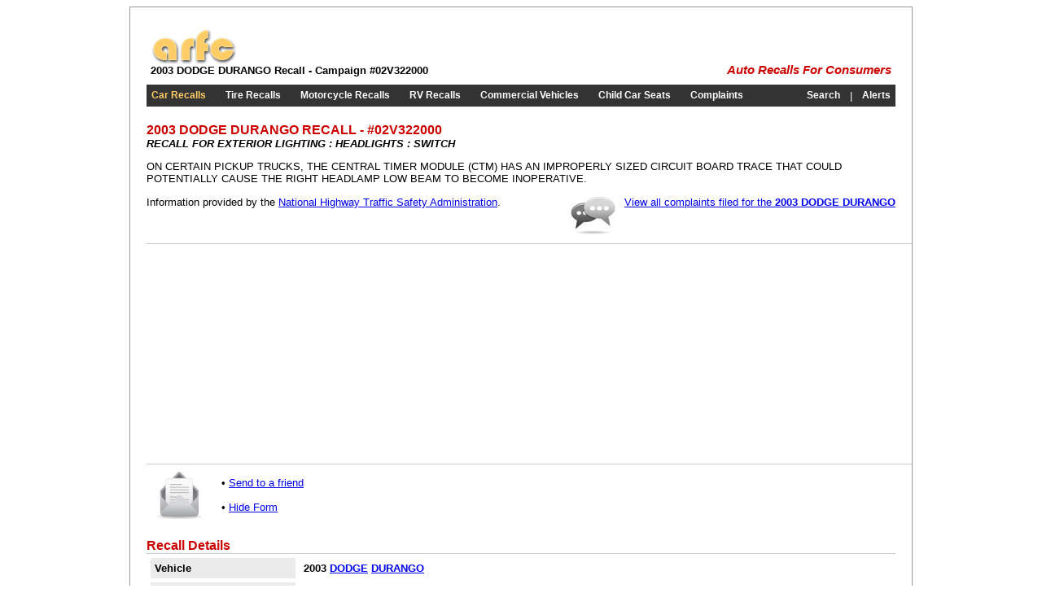

--- FILE ---
content_type: text/html; charset=utf-8
request_url: https://arfc.org/autos/dodge/durango/recalls/000015420000203472000000219/recall.aspx
body_size: 9226
content:


<!DOCTYPE html PUBLIC "-//W3C//DTD XHTML 1.0 Transitional//EN" "http://www.w3.org/TR/xhtml1/DTD/xhtml1-transitional.dtd">

<html xmlns="http://www.w3.org/1999/xhtml">
<head id="Head1"><title>
	2003 Dodge Durango Recall for Exterior Lighting, Headlights, Switch Problem #02V322000
</title><link type="text/css" rel="Stylesheet" href="/stylesheet.css" />
	<script type="text/javascript" src="https://ajax.googleapis.com/ajax/libs/jquery/1.3.2/jquery.min.js"></script>
	<script type="text/javascript" src="/animatedcollapse.js">

		/***********************************************
		* Animated Collapsible DIV v2.4- (c) Dynamic Drive DHTML code library (www.dynamicdrive.com)
		* This notice MUST stay intact for legal use
		* Visit Dynamic Drive at http://www.dynamicdrive.com/ for this script and 100s more
		***********************************************/

	</script>
	<script type="text/javascript">
		animatedcollapse.addDiv('sendform', 'optional_attribute_string')
		//additional addDiv() call...
		//additional addDiv() call...
		animatedcollapse.init()
	</script>

    <style type="text/css">
		.label 
		{
			vertical-align:top;
			background-color:#ebebeb;
			font-weight:bold;
			white-space:nowrap;
		}
    </style>
<meta name="description" content="Official Recall for 2003 DODGE DURANGO RECALL for EXTERIOR LIGHTING:HEADLIGHTS:SWITCH problem. Campaign #02V322000" /><meta name="keywords" content="2003 DODGE DURANGO RECALLS,DODGE RECALLS,DURANGO RECALLS,2003 DURANGO RECALLS,02V322000" /><script type="text/javascript" src="https://apis.google.com/js/plusone.js"></script></head>
<body id="bodyTag">
    <form method="post" action="recall.aspx" onsubmit="javascript:return WebForm_OnSubmit();" id="form1">
<div class="aspNetHidden">
<input type="hidden" name="__VIEWSTATE" id="__VIEWSTATE" value="/[base64]/////D2QCQA8WAh8BBUc8c3BhbiBzdHlsZT0iZm9udC1zaXplOjExcHQ7Ij5EbyB5b3UgZHJpdmUgYSAyMDAzIERPREdFIERVUkFOR08/PC9zcGFuPmRkoAh2d6NPjJzh2E8kPTi871no62qcc24h/zV4+qEWxd8=" />
</div>


<script src="/WebResource.axd?d=LknJ-ogDiU5xYmboCRF9jECpSA3TmTQLxVrs1EdKrjwbdA7XCCbJbdrumH3c8jJ24f4_IsdAhV_MlZBpZcBdna1GHgldtZbLAdq8_D6z5eE1&amp;t=638901284248157332" type="text/javascript"></script>
<script type="text/javascript">
//<![CDATA[
function WebForm_OnSubmit() {
if (typeof(ValidatorOnSubmit) == "function" && ValidatorOnSubmit() == false) return false;
return true;
}
//]]>
</script>

<div class="aspNetHidden">

	<input type="hidden" name="__VIEWSTATEGENERATOR" id="__VIEWSTATEGENERATOR" value="20A1BBC8" />
	<input type="hidden" name="__EVENTVALIDATION" id="__EVENTVALIDATION" value="/wEdAAiBTjNP/vUlt81FsjVBGswzozoJZpuXxkpOVJKRbHyuHgN7GvQiwImNDUYMBfRCUBqicvAaM+APaI80exXQ1oOsQwdmH1m48FGJ7a8D8d+hEnWkoxuZ8qcFaw19Tffa9uVfkYBxDTXk+WuMJEGi/s/+PYRW60HLmv6/zHn0RnZ8HywYuCivyK0UK5NRR6rh97qlMwaCy5ya8W5aVa61Axwu" />
</div>
    <div class="main">
		

	<!-- adsense -->
	<script type="text/javascript">
		window.google_analytics_uacct = "UA-7240469-6";
	</script>
	<!-- adsense -->
	<!-- google_ad_section_start -->
    <table border="0" cellspacing="0" cellpadding="5" style="width:100%;">
		<tr>
			<td style="white-space:nowrap;">
				<a href="/" title="Auto Recalls for Consumers"><img src="http://arfc.s3.amazonaws.com/arfc.jpg" alt="Auto Recalls for Consumers" style="border:0px;" /></a><br />
				<h1>2003 DODGE DURANGO Recall - Campaign #02V322000</h1>
			</td>
			<td style="width:100%;text-align:right;vertical-align:bottom;">
				<g:plusone size="medium" count="false"></g:plusone>
				&nbsp;
                <iframe src="https://www.facebook.com/plugins/like.php?href=http%3A%2F%2Fwww.arfc.org&amp;layout=button_count&amp;show_faces=false&amp;width=450&amp;action=like&amp;colorscheme=light&amp;height=21" scrolling="no" frameborder="0" style="border:none; overflow:hidden; width:80px;height:21px; margin-left:10px;" allowTransparency="true"></iframe><br />
                <em><span class="arfc" style="white-space:nowrap;"><b><a href="/" class="arfc" style="text-decoration:none;" title="ARFC">Auto Recalls For Consumers</a></b></span></em>
			</td>
		</tr>
	</table>
	<!-- google_ad_section_end -->
		<div style="height:5px;"></div>
		

	<!-- google_ad_section_start -->
	<table border="0" cellspacing="0" cellpadding="6" style="width:100%;margin-bottom:10px;" class="menu">
		<tr>
			<td style="white-space:nowrap;"><h2><a id="incMenu_lnkAutos" title="Car Recalls" href="/autos/" style="color:#ffcc66;">Car Recalls</a></h2></td>
			<td> </td>
			<td style="white-space:nowrap;"><h2><a id="incMenu_lnkTires" title="Tire Recalls" href="/tires/">Tire Recalls</a></h2></td>
			<td> </td>
			<td style="white-space:nowrap;"><h2><a id="incMenu_lnkMotorcycles" title="Motorcycle Recalls" href="/motorcycles/">Motorcycle Recalls</a></h2></td>
			<td> </td>
			<td style="white-space:nowrap;"><h2><a id="incMenu_lnkRVs" title="RV Recalls" href="/rvs/">RV Recalls</a></h2></td>
			<td> </td>
			<td style="white-space:nowrap;"><h2><a id="incMenu_lnkCommercial" title="Commercial Vehicle Recalls" href="/commercial/">Commercial Vehicles</a></h2></td>
			<td> </td>
			<td style="white-space:nowrap;"><h2><a id="incMenu_lnkCarseats" title="Child Car Seat Recalls" href="/carseats/">Child Car Seats</a></h2></td>
			<td> </td>
			<td style="white-space:nowrap;"><h2><a id="incMenu_lnkComplaints" title="Safety Related Complaints" href="/complaints/">Complaints</a></h2></td>
			<td style="width:100%;text-align:right;white-space:nowrap;"><h2><a id="incMenu_lnkSearch" title="Search Recalls" href="/search/">Search</a></h2></td>
			<td> | </td>
			<td><h2><a id="incMenu_lnkAlerts" title="Recall Alerts" href="/alerts/">Alerts</a></h2></td>
		</tr>
	</table>
	<!-- google_ad_section_end -->
		<div style="height:10px;"></div>

		<!-- google_ad_section_start -->

		<h3 class="title">2003 DODGE DURANGO RECALL - #02V322000</h3>
		<h3><em><b>RECALL FOR EXTERIOR LIGHTING : HEADLIGHTS : SWITCH</b></em></h3>
		<div style="clear:both;"></div>

        <p>ON CERTAIN PICKUP TRUCKS, THE CENTRAL TIMER MODULE (CTM) HAS AN IMPROPERLY SIZED CIRCUIT BOARD TRACE THAT COULD POTENTIALLY CAUSE THE RIGHT HEADLAMP LOW BEAM TO BECOME INOPERATIVE.</p>
		<!-- google_ad_section_end -->

		<div style="float:right;">
			<img src="/img/discuss.jpg" alt="Reviews &amp; Complaints" style="float:left;margin-right:10px;" />
			<a id="lnkComplaints" href="/complaints/2003/dodge/durango/">View all complaints filed for the <b>2003 DODGE DURANGO</b></a><br />
			<br />
			
		</div>

		Information provided by the <a href="https://www.nhtsa.gov" target="_blank" rel="nofollow">National Highway Traffic Safety Administration</a>.
        <div style="clear:both;"></div>
		<div style="height:10px;"></div>
        
		<div style="border-top:1px solid #cccccc;border-bottom:1px solid #cccccc;width:100%;padding:10px;">
			<table border="0" cellspacing="0" cellpadding="0">
				<tr>
					<td style="text-align:left;">
						<script type="text/javascript"><!--
							google_ad_client = "pub-1814926481161688";
							/* 300x250 Text */
							google_ad_slot = "3013262454";
							google_ad_width = 300;
							google_ad_height = 250;
						//-->
						</script>
						<script type="text/javascript" src="https://pagead2.googlesyndication.com/pagead/show_ads.js">
						</script>
					</td>
					<td style="text-align:right;width:100%;">
						<script type="text/javascript"><!--
							google_ad_client = "pub-1814926481161688";
							/* 300x250 Text &amp; Image */
							google_ad_slot = "0104271209";
							google_ad_width = 300;
							google_ad_height = 250;
						//-->
						</script>
						<script type="text/javascript" src="https://pagead2.googlesyndication.com/pagead/show_ads.js">
						</script>
					</td>
					<td>
						<div style="width:250px;"></div>
					</td>
				</tr>
			</table>
		</div>

		<img src="/img/email.jpg" alt="Send Email" style="float:left;padding-right:10px;" />
		<br />
		&bull; <a href="javascript:animatedcollapse.show('sendform');document.getElementById('txtName').focus();">Send to a friend</a><br /><br />
		&bull; <a href="javascript:animatedcollapse.hide('sendform');">Hide Form</a>
		<div style="height:10px;"> </div>
		<hr style="height:1px;border:0px;color:#ffffff;background-color:#ffffff;" />
		<div id="sendform" style="display:none">
			<table border="0" cellspacing="0" cellpadding="5" style="background-color:#ebebeb;border:2px outset #cccccc;">
				<tr>
					<td colspan="3" style="background-color:#cccccc;"><b>Send this page to a friend</b> <i>Tell us your name &amp; email address to send to below</i></td>
				</tr>
				<tr>
					<td>
						Your name: <span id="reqName" style="display:none;">* Name is required</span><br />
						<input name="txtName" type="text" size="40" id="txtName" tabindex="1" />
					</td>
					<td rowspan="2" style="width:100%;">
						Message:<br /><textarea name="txtMsg" rows="4" cols="30" id="txtMsg" tabindex="3" style="width:100%;">
You might find this page interesting...</textarea>
					</td>
					<td rowspan="2" valign="bottom" align="right" style="padding-left:10px;">
						&nbsp;<input type="submit" name="cmdSend" value="Send Email" id="cmdSend" tabindex="4" style="background-color:#FFCA63;" />
					</td>
				</tr>
				<tr>
					<td>
						Send to Email address: <span id="reqEmail" style="display:none;">* Email is required</span><span id="valEmail" style="display:none;">* Invalid email address</span><br />
						<input name="txtEmail" type="text" size="40" id="txtEmail" tabindex="2" />
					</td>
				</tr>
			</table>
			
			<div style="height:10px;"> </div>
		</div>
		<p></p>
		<!-- google_ad_section_start -->
        <span class="title">Recall Details</span>
		<table border="0" cellspacing="0" cellpadding="0" style="border-top:1px solid #cccccc;">
			<tr>
				<td style="vertical-align:top;width:100%;">
					<table border="0" cellspacing="5" cellpadding="5" style="width:100%;border:0px solid #cccccc;">
						<tr>
							<td class="label">Vehicle</td>
							<td width="100%"><b style="font-size:10pt;">2003 <a href="/autos/dodge/recalls.aspx" title="View All DODGE Recalls">DODGE</a> <a href="/autos/dodge/durango/recalls.aspx" title="View all DODGE DURANGO Recalls">DURANGO</a></b></td>
							<td rowspan="8" style="vertical-align:top;text-align:right;">
								<!-- reserved for banner -->
							</td>
						</tr>
						<tr>
							<td class="label">Manufacturer</td>
							<td><a href="http://www.chrysler.com" rel="nofollow" target="_blank">DAIMLERCHRYSLER CORPORATION</a></td>
						</tr>
						<tr>
							<td class="label">Manufactured between</td>
							<td>10/31/2002 - 11/8/2002</td>
						</tr>
						<tr>
							<td class="label">Recalled on</td>
							<td>12/10/2002</td>
						</tr>
						<tr>
							<td class="label">Influenced by</td>
							<td>DAIMLERCHRYSLER CORPORATION</td>
						</tr>
						<tr>
							<td class="label">Owners Notified on</td>
							<td>12/23/2002</td>
						</tr>
						<tr>
							<td class="label"># Affected</td>
							<td>3,640</td>
						</tr>
						<tr>
							<td class="label">Recalled for</td>
							<td>EXTERIOR LIGHTING:HEADLIGHTS:SWITCH</td>
						</tr>
						<tr>
							<td class="label"></td>
							<td colspan="2">
								<!-- 468x60 banner -->&nbsp;
							</td>
						</tr>
						<tr>
							<td class="label">Description</td>
							<td colspan="2">ON CERTAIN PICKUP TRUCKS, THE CENTRAL TIMER MODULE (CTM) HAS AN IMPROPERLY SIZED CIRCUIT BOARD TRACE THAT COULD POTENTIALLY CAUSE THE RIGHT HEADLAMP LOW BEAM TO BECOME INOPERATIVE.</td>
						</tr>
						<tr>
							<td class="label">Consequences</td>
							<td colspan="2">IF THE LIGHTS FAIL, A VISIBILITY PROBLEM COULD OCCUR, INCREASING THE RISK OF A VEHICLE CRASH.</td>
						</tr>
						<tr>
							<td class="label">Corrective action</td>
							<td colspan="2"> DEALERS WILL REPLACE THE CTM.   OWNER NOTIFICATION BEGAN DECEMBER 23, 2002.    OWNERS WHO TAKE THEIR VEHICLES TO AN AUTHORIZED DEALER ON AN AGREED UPON SERVICE DATE AND DO NOT RECEIVE THE FREE REMEDY WITHIN A REASONABLE TIME SHOULD CONTACT DAIMLERCHRYSLER AT 1-800-853-1403.</td>
						</tr>
						<tr>
							<td class="label">Notes</td>
							<td colspan="2">DAIMLERCHRYSLER RECALL NO. B32.ALSO, CUSTOMERS CAN CONTACT THE NATIONAL HIGHWAY TRAFFIC SAFETY ADMINISTRATION'S AUTO SAFETY HOTLINE AT 1-888-DASH-2-DOT (1-888-327-4236).</td>
						</tr>
						<tr>
							<td class="label">See also</td>
							<td colspan="2" style="vertical-align:top;">
								
									<a href="/autos/dodge/durango/recalls/000021113000203472000000243/recall.aspx">
										<b>2003 DODGE DURANGO Recall for VISIBILITY, WINDSHIELD WIPER/WASHER</b>
									</a>
									<br /><br />
									<a href="/autos/dodge/durango/recalls/000021668000203472000000039/recall.aspx">
										<b>2003 DODGE DURANGO Recall for SUSPENSION, FRONT, CONTROL ARM, UPPER BALL JOINT</b>
									</a>
									<br /><br />
									<a href="/autos/dodge/durango/recalls/000022945000203472000000200/recall.aspx">
										<b>2003 DODGE DURANGO Recall for ELECTRICAL SYSTEM</b>
									</a>
									
							</td>
						</tr>
						<tr>
							<td class="label">Technical Service Bulletins</td>
							<td colspan="2" style="vertical-align:top;">
								
										May 03, 2021 - 060000 ENGINE AND ENGINE COOLING<br />
										Valve Body. These may cause over drive cycling.
									<br /><br />
										May 03, 2021 - 350000 EQUIPMENT<br />
										Mechanical rocker arm, intake, 1.7 ratio.
									<br /><br />
										May 26, 2020 - 110000 ELECTRICAL SYSTEM<br />
										Charging System, Battery Diagnostic Tools and Warranty  This information only bulletin discusses using the correct test equipment for testing batteries and charging systems, and also warranty reimbursement when battery replacements are nece
									<br /><br />
										May 26, 2020 - 160000 STRUCTURE<br />
										Disinfectant Solution Recommended for COVID-19
									<br /><br />
										May 26, 2020 - 350000 EQUIPMENT<br />
										Charging System, Battery Diagnostic Tools and Warranty  This information only bulletin discusses using the correct test equipment for testing batteries and charging systems, and also warranty reimbursement when battery replacements are nece
									
								<br /><br />
								<a id="lnkTSB" href="/technical-service-bulletins/2003/dodge/durango/bulletin.html">View all Technical Service Bulletins</a><br />
								<br />
								<div style="font-size:12pt;"><a id="lnkBack" href="/autos/dodge/durango/recalls.aspx"><b>View All DODGE DURANGO RECALLS</b></a></div>
								<br />
								<div style="font-size:12pt;"><a id="lnkComplaints2" href="/complaints/2003/dodge/durango/"><b>View All 2003 DODGE DURANGO PROBLEMS</b></a></div>
                                <br />
							</td>
						</tr>
					</table>
				</td>
			</tr>
		</table>
		<p></p>
		
		<div style="float:right;border:1px solid #cccccc;width:468px;height:525px;margin-left:10px;padding:10px;overflow:auto;">
			<span style="font-size:medium;"><b>Comments</b></span>
            <div style="height:15px;"></div>

			
		</div>
		<div style="border-top:1px solid #cccccc;">
			<h4><span style="font-size:11pt;">Do you drive a 2003 DODGE DURANGO?</span></h4>
			Just because a car has been recalled does not mean it is not a reliable car. Millions of cars get recalled every year.
			Recalls often involve problems that are rare but could cause a serious problem if they occur. So the risk to any given driver is often remote, even though there may be a few high-profile incidents traced to the problem.<br />
			<br />
			<b>Tell us what you think.</b> 
			<p>
				Your Name:<br />
				<input name="txtCName" type="text" maxlength="32" size="30" id="txtCName" /><br />
				<br />
				Your Comment:<br />
				<textarea name="txtComment" rows="8" cols="45" id="txtComment" style="width:400px;">
</textarea>
			</p>
            <script type="text/javascript">
		var RecaptchaOptions = {
			theme : 'red',
			tabindex : 0
		};

</script><script type="text/javascript" src="https://api.recaptcha.net/challenge?k=6Lc5x7kSAAAAAOCVDGOrMJ9bohKrXW8JUdMX0VPg">

</script><noscript>
		<iframe src="http://api.recaptcha.net/noscript?k=6Lc5x7kSAAAAAOCVDGOrMJ9bohKrXW8JUdMX0VPg" width="500" height="300" frameborder="0">

		</iframe><br /><textarea name="recaptcha_challenge_field" rows="3" cols="40"></textarea><input name="recaptcha_response_field" value="manual_challenge" type="hidden" />
</noscript>
			<br />
			<input type="submit" name="cmdSubmit" value="Add Comment" id="cmdSubmit" />
		</div>

		<!-- google_ad_section_end -->
    </div>
    

	<div style="height:10px;"></div>
	<!-- google_ad_section_start -->
    <table border="0" cellspacing="0" cellpadding="5" style="width:100%;">
		<tr>
			<td style="white-space:nowrap;text-align:center;">
				<a href="/">Home</a>
				&nbsp;&bull;&nbsp;
				<a href="/autos/" title="Automotive Recalls">Car Recalls</a>
				&nbsp;&bull;&nbsp;
				<a href="/tires/" title="Tire Recalls">Tires</a>
				&nbsp;&bull;&nbsp;
				<a href="/motorcycles/" title="Motorcycle Recalls">Motorcycles</a>
				&nbsp;&bull;&nbsp;
				<a href="/rvs/" title="Recreational Vehicle Recalls">RVs</a>
				&nbsp;&bull;&nbsp;
				<a href="/commercial/" title="Commercial Vehicle Recalls">Commercial Vehicles</a>
				&nbsp;&bull;&nbsp;
				<a href="/carseats/" title="Child Car Seat Recalls">Car Seats</a>
				&nbsp;&bull;&nbsp;
				<a href="/complaints/" title="Safety Complaints">Complaints</a>
				&nbsp;&bull;&nbsp;
				<a href="/sitemap.aspx" title="Sitemap">Sitemap</a>
				&nbsp;&bull;&nbsp;
				<a href="/privacy.aspx" title="Privacy Policy">Privacy Policy</a>
				<br /><br />
				<a href="http://www.edmunds.com" rel="nofollow" target="_blank">Edmunds</a>
				&nbsp;&bull;&nbsp;
				<a href="http://www.kbb.com" rel="nofollow" target="_blank">Kelley Blue Book</a>
				&nbsp;&bull;&nbsp;
				<a href="https://www.safercar.gov" rel="nofollow" target="_blank">SaferCar.gov</a>
				&nbsp;&bull;&nbsp;
				<a href="http://www.pubb.org" target="_blank">Consumer Recalls</a>
				&nbsp;&bull;&nbsp;
				<a href="https://www.recalls.gov" target="_blank" rel="nofollow">Government Recalls</a>
			</td>
		</tr>
		<tr>
			<td style="text-align:center;">
                <iframe src="https://www.facebook.com/plugins/like.php?href=http%3A%2F%2Fwww.arfc.org&amp;layout=button_count&amp;show_faces=false&amp;width=450&amp;action=like&amp;colorscheme=light&amp;height=21" scrolling="no" frameborder="0" style="border:none; overflow:hidden; width:80px;height:21px; margin-left:10px;"></iframe>
                &emsp;
				<a href="https://www.twitter.com/arfc_recalls" rel="nofollow"><img src="http://arfc.s3.amazonaws.com/twitter-b.png" alt="Follow arfc_recalls on Twitter" style="border:0px;" /></a>
				&emsp;
				<a href="/rss/"><img src="http://arfc.s3.amazonaws.com/rss-sq.jpg" alt="RSS Feeds" style="border:0px;" /></a>
			</td>
		</tr>
	</table>
	<!-- google_ad_section_end -->
	
	<!-- begin analytics -->
	<script type="text/javascript">
		var gaJsHost = (("https:" == document.location.protocol) ? "https://ssl." : "http://www.");
		document.write(unescape("%3Cscript src='" + gaJsHost + "google-analytics.com/ga.js' type='text/javascript'%3E%3C/script%3E"));
	</script>
	<script type="text/javascript">
		try {
			var pageTracker = _gat._getTracker("UA-7240469-6");
			pageTracker._trackPageview();
		} catch (err) { }</script>
	<!-- end analytics -->
	
	<!-- Start Quantcast tag -->
	<script type="text/javascript">
		_qoptions = {
			qacct: "p-17w-z_fHeY_Uw"
		};
	</script>
	<script type="text/javascript" src="https://edge.quantserve.com/quant.js"></script>
	<noscript>
	<a href="http://www.quantcast.com/p-17w-z_fHeY_Uw" target="_blank" rel="nofollow"><img src="http://pixel.quantserve.com/pixel/p-17w-z_fHeY_Uw.gif" style="display: none;" border="0" height="1" width="1" alt="Quantcast"/></a>
	</noscript>
	<!-- End Quantcast tag -->
    
<script type="text/javascript">
//<![CDATA[
var Page_Validators =  new Array(document.getElementById("reqName"), document.getElementById("reqEmail"), document.getElementById("valEmail"));
//]]>
</script>

<script type="text/javascript">
//<![CDATA[
var reqName = document.all ? document.all["reqName"] : document.getElementById("reqName");
reqName.controltovalidate = "txtName";
reqName.errormessage = "* Name is required";
reqName.display = "Dynamic";
reqName.evaluationfunction = "RequiredFieldValidatorEvaluateIsValid";
reqName.initialvalue = "";
var reqEmail = document.all ? document.all["reqEmail"] : document.getElementById("reqEmail");
reqEmail.controltovalidate = "txtEmail";
reqEmail.errormessage = "* Email is required";
reqEmail.display = "Dynamic";
reqEmail.evaluationfunction = "RequiredFieldValidatorEvaluateIsValid";
reqEmail.initialvalue = "";
var valEmail = document.all ? document.all["valEmail"] : document.getElementById("valEmail");
valEmail.controltovalidate = "txtEmail";
valEmail.errormessage = "* Invalid email address";
valEmail.display = "Dynamic";
valEmail.evaluationfunction = "RegularExpressionValidatorEvaluateIsValid";
valEmail.validationexpression = "[a-z0-9!#$%&\'*+/=?^_`{|}~-]+(?:\\.[a-z0-9!#$%&\'*+/=?^_`{|}~-]+)*@(?:[a-z0-9](?:[a-z0-9-]*[a-z0-9])?\\.)+[a-z0-9](?:[a-z0-9-]*[a-z0-9])?";
//]]>
</script>


<script type="text/javascript">
//<![CDATA[

var Page_ValidationActive = false;
if (typeof(ValidatorOnLoad) == "function") {
    ValidatorOnLoad();
}

function ValidatorOnSubmit() {
    if (Page_ValidationActive) {
        return ValidatorCommonOnSubmit();
    }
    else {
        return true;
    }
}
        //]]>
</script>
</form>
<script defer src="https://static.cloudflareinsights.com/beacon.min.js/vcd15cbe7772f49c399c6a5babf22c1241717689176015" integrity="sha512-ZpsOmlRQV6y907TI0dKBHq9Md29nnaEIPlkf84rnaERnq6zvWvPUqr2ft8M1aS28oN72PdrCzSjY4U6VaAw1EQ==" data-cf-beacon='{"version":"2024.11.0","token":"25b20ba1558a4eb3b34a63234ffe8eff","r":1,"server_timing":{"name":{"cfCacheStatus":true,"cfEdge":true,"cfExtPri":true,"cfL4":true,"cfOrigin":true,"cfSpeedBrain":true},"location_startswith":null}}' crossorigin="anonymous"></script>
</body>
</html>

--- FILE ---
content_type: text/html; charset=utf-8
request_url: https://accounts.google.com/o/oauth2/postmessageRelay?parent=https%3A%2F%2Farfc.org&jsh=m%3B%2F_%2Fscs%2Fabc-static%2F_%2Fjs%2Fk%3Dgapi.lb.en.W5qDlPExdtA.O%2Fd%3D1%2Frs%3DAHpOoo8JInlRP_yLzwScb00AozrrUS6gJg%2Fm%3D__features__
body_size: 163
content:
<!DOCTYPE html><html><head><title></title><meta http-equiv="content-type" content="text/html; charset=utf-8"><meta http-equiv="X-UA-Compatible" content="IE=edge"><meta name="viewport" content="width=device-width, initial-scale=1, minimum-scale=1, maximum-scale=1, user-scalable=0"><script src='https://ssl.gstatic.com/accounts/o/2580342461-postmessagerelay.js' nonce="OjNd-aLWXLBkl9x36P8XpQ"></script></head><body><script type="text/javascript" src="https://apis.google.com/js/rpc:shindig_random.js?onload=init" nonce="OjNd-aLWXLBkl9x36P8XpQ"></script></body></html>

--- FILE ---
content_type: text/html; charset=utf-8
request_url: https://www.google.com/recaptcha/api2/aframe
body_size: 269
content:
<!DOCTYPE HTML><html><head><meta http-equiv="content-type" content="text/html; charset=UTF-8"></head><body><script nonce="cNJrl9Q05qfBBZaarOHfqQ">/** Anti-fraud and anti-abuse applications only. See google.com/recaptcha */ try{var clients={'sodar':'https://pagead2.googlesyndication.com/pagead/sodar?'};window.addEventListener("message",function(a){try{if(a.source===window.parent){var b=JSON.parse(a.data);var c=clients[b['id']];if(c){var d=document.createElement('img');d.src=c+b['params']+'&rc='+(localStorage.getItem("rc::a")?sessionStorage.getItem("rc::b"):"");window.document.body.appendChild(d);sessionStorage.setItem("rc::e",parseInt(sessionStorage.getItem("rc::e")||0)+1);localStorage.setItem("rc::h",'1764078346169');}}}catch(b){}});window.parent.postMessage("_grecaptcha_ready", "*");}catch(b){}</script></body></html>